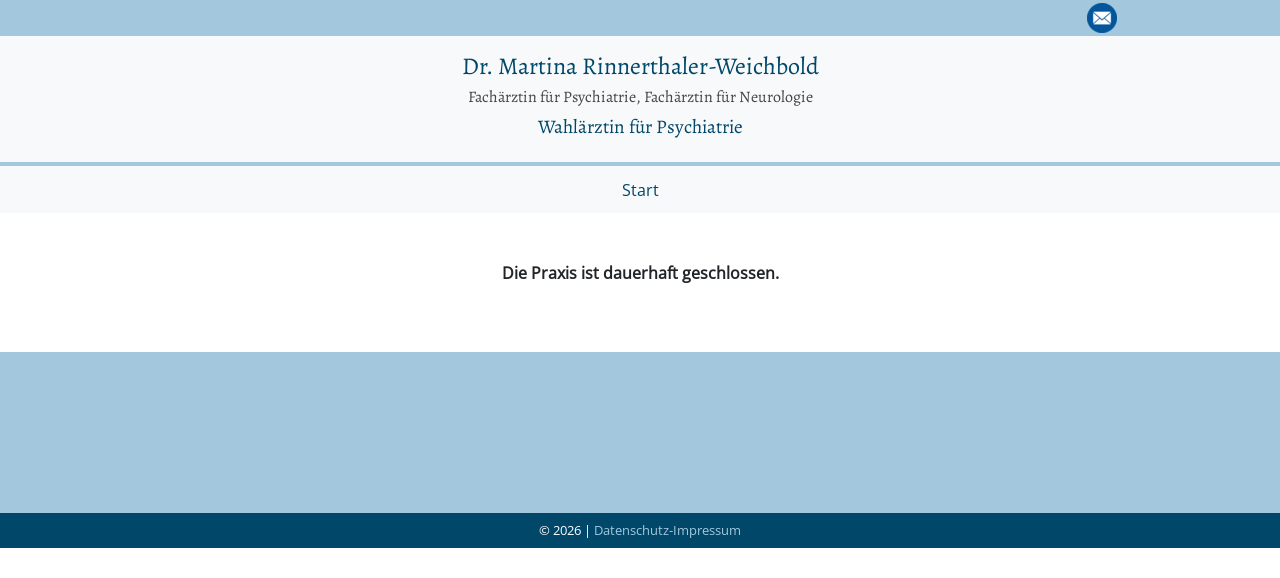

--- FILE ---
content_type: text/html; charset=utf-8
request_url: https://psychiatrie-rinnerthaler.at/
body_size: 2197
content:
<!DOCTYPE html>
<html lang="de">
<head>

<meta charset="utf-8">
<!-- 
	This website is powered by TYPO3 - inspiring people to share!
	TYPO3 is a free open source Content Management Framework initially created by Kasper Skaarhoj and licensed under GNU/GPL.
	TYPO3 is copyright 1998-2019 of Kasper Skaarhoj. Extensions are copyright of their respective owners.
	Information and contribution at https://typo3.org/
-->



<title>Psychatrie-Rinnerthaler.at: Home</title>
<meta name="generator" content="TYPO3 CMS">


<link rel="stylesheet" type="text/css" href="/typo3temp/assets/compressed/merged-6855bde2ff2719a41f66f5d67e76bbd2.css?1769455288" media="all">






<meta name="viewport" content="width=device-width, initial-scale=1, shrink-to-fit=no">
			<!-- <link href="https://fonts.googleapis.com/css?family=Alegreya:400|Open+Sans:400,700" rel="stylesheet"> --><style>
   .frame-default a{
      font-weight: bold;
      text-decoration: underline;
    }
</style>
<meta name="DCTERMS.title" content="Home">
<meta name="description" content="Dr. Martina Rinnerthaler-Weichbold Fachärztin für Psychiatrie, Fachärztin für Neurologie, Tirol, Marktanger 1, Hall in Tirol, Österreich,Depressionen, Burn out, Angsterkrankungen, Schlafstörungen, psychiatrischen Symptomen bei körperlichen Erkrankungen, Schmerzen ohne körperliche Ursache, Gedächtnisstörungen, Demenzerkrankungen, Tic-Erkrankungen, Zwangserkrankungen, Alkoholkrankheit, Stimmungsschwankungen, Wahnvorstellungen, Halluzinationen, unklaren seelischen Zuständen">
<meta name="DCTERMS.description" content="Dr. Martina Rinnerthaler-Weichbold Fachärztin für Psychiatrie, Fachärztin für Neurologie, Tirol, Marktanger 1, Hall in Tirol, Österreich,Depressionen, Burn out, Angsterkrankungen, Schlafstörungen, psychiatrischen Symptomen bei körperlichen Erkrankungen, Schmerzen ohne körperliche Ursache, Gedächtnisstörungen, Demenzerkrankungen, Tic-Erkrankungen, Zwangserkrankungen, Alkoholkrankheit, Stimmungsschwankungen, Wahnvorstellungen, Halluzinationen, unklaren seelischen Zuständen">
<meta name="keywords" content="Psychiater Tirol
Psychiater Innsbruck-Land
Psychiater Hall in Tirol
Ärzte Hall in Tirol
Doc Finder
Arztsuche 24
Arztsuche
Ärztekammer
Psychiater Depression
Psychiater Erwachsene
Psychiater ab 18
Psychiater Angst
Psychiater Schlafstörungen
Psychiater Panikattacken">
<meta name="DCTERMS.subject" content="Psychiater Tirol
Psychiater Innsbruck-Land
Psychiater Hall in Tirol
Ärzte Hall in Tirol
Doc Finder
Arztsuche 24
Arztsuche
Ärztekammer
Psychiater Depression
Psychiater Erwachsene
Psychiater ab 18
Psychiater Angst
Psychiater Schlafstörungen
Psychiater Panikattacken">
<meta name="copyright" content="Dr. Martina Rinnerthaler-Weichbold Fachärztin für Psychiatrie, Fachärztin für Neurologie, 2026. All rights reserved.">
<meta name="DCTERMS.rights" content="Dr. Martina Rinnerthaler-Weichbold Fachärztin für Psychiatrie, Fachärztin für Neurologie, 2026. All rights reserved.">
<link rev="made" href="mailto:ordination@psychiatrie-rinnerthaler.at">
<meta http-equiv="reply-to" content="ordination@psychiatrie-rinnerthaler.at">
<meta name="author" content="Dr. Martina Rinnerthaler-Weichbold">
<meta name="DCTERMS.creator" content="Dr. Martina Rinnerthaler-Weichbold">
<meta name="DCTERMS.publisher" content="Dr. Martina Rinnerthaler-Weichbold Fachärztin für Psychiatrie, Fachärztin für Neurologie">
<meta name="distribution" content="Global">
<meta name="rating" content="General">
<meta name="date" content="2023-12-12T07:47:05+01:00">
<meta name="DCTERMS.date" content="2023-12-12T07:47:05+01:00">
<meta name="robots" content="index,follow">
<meta name="revisit-after" content="3">
<meta name="ICBM" content="47.282371520996094, 11.507281303405762">
<meta name="geo.position" content="47.282371520996094;11.507281303405762">
<meta name="geo.region" content="AT-TI">
<meta name="geo.placename" content="Hall in Tirol">
<meta name="wot-verification" content="155ad0334c6b41e2b6d2">
<link rel="canonical" href="https://psychiatrie-rinnerthaler.at/">
<meta property="og:site_name" content="Psychatrie-Rinnerthaler.at">
<meta property="og:title" content="Home">
<meta property="og:type" content="article">
<meta property="og:email" content="ordination@psychiatrie-rinnerthaler.at">
<meta property="og:latitude" content="47.282371520996094">
<meta property="og:longitude" content="11.507281303405762">
<meta property="og:locality" content="Hall in Tirol">
<meta property="og:region" content="AT-TI">
</head>
<body>
<div id="toprow"><div class="container"><div class="row"><div class="top-wrap"><span id="top-contact" class="float-md-right"><a href="tel:" class="tr-link"><img alt="Tel: " src="/typo3temp/assets/_processed_/f/b/csm_tel_88985ae865.png" width="30" height="30" /><span></span></a><img alt="Kontaktfomular" src="/typo3temp/assets/_processed_/1/9/csm_contact_929058fa4d.png" width="30" height="30" /></span><span id="top-address" class="float-md-left"><a id="map-link" href="https://www.google.com/maps/place/Dr.+Martina+Rinnerthaler-Weichbold/@47.2561,11.375236,17z/data=!3m1!4b1!4m5!3m4!1s0x479d6bc1fa6a54af:0xbb52258c411d3895!8m2!3d47.2561!4d11.37743"  class="tr-link" target="blank"><img alt="Link zu Google Maps" src="/typo3temp/assets/_processed_/1/1/csm_map_07e1c88239.png" width="30" height="30" /><span></span></a></span><div class="clearfix"></div></div></div></div></div><div class="header"><div class="container"><div class="row"><div class="col-sm-12 header-wrap"><header><a id="logo" href="/"><h1 class="center hero">Dr. Martina Rinnerthaler<span class="sm-nm">-Weichbold</span></h1><h2 class="center subhead1 sm-nm">Fachärztin für Psychiatrie, Fachärztin für Neurologie</h2><h2 class="center subhead2">Wahlärztin für Psychiatrie</h2></a></header></div></div></div></div><nav id="top-nav" class="nav"><div class="container"><a href="/" class="nav-item">Start</a></div></nav><div id="mob-menu" class="mob-menu"><button id="toggle" class="btn btn-primary btn-menu btn-sm">Menu</button></div><main role="main"><div class="container"><div class="col-md-12"><div class="row"><div id="c96" class="frame frame-default frame-type-text frame-layout-0"><p class="text-center"><strong>Die Praxis ist dauerhaft geschlossen.</strong></p></div><div class="clearfix"></div></div></div><div class="row"><div class="col-md-4 col-sm-12"></div><div class="col-md-4 col-sm-12"></div><div class="col-md-4 col-sm-12"></div></div><div class="row"><div class="col-md-8 col-sm-12"></div><div class="col-md-4 col-sm-12"></div></div><div class="row"><div class="col-md-6 col-sm-12"></div><div class="col-md-6 col-sm-12"></div></div></div></main><div id="footer" class="footer"><div class="container"><div class="row"><div class="col-md-4 col-sm-12 ft-col ft1"></div><div class="col-md-4 col-sm-12 ft-col ft2"></div><div class="col-md-4 col-sm-12 ft-col ft3"></div></div></div></div><div class="metamenu"><div class="container">
 		&copy; 2026  | <a href="/meta/datenschutz-impressum/">Datenschutz-Impressum</a></div></div>
<script src="/typo3temp/assets/compressed/merged-c4f0933cd81d213125db714f8726db43.js?1769533461" type="text/javascript"></script>
<script src="/typo3temp/assets/compressed/merged-dcf80334e329b138219c3cb70910742a.js?1769455288" type="text/javascript"></script>


</body>
</html>